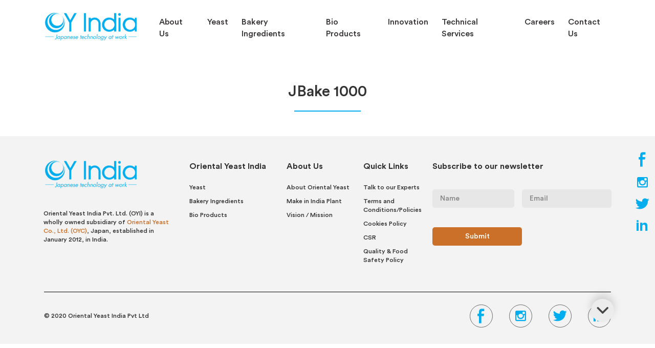

--- FILE ---
content_type: text/css; charset=utf-8
request_url: https://www.oycindia.com/wp-content/cache/min/1/wp-content/themes/oyIndia/assets/fonts/stylesheet.css?ver=1733223703
body_size: 294
content:
@font-face{font-display:swap;font-family:'Circular Std';src:url(../../../../../../../../themes/oyIndia/assets/fonts/CircularStd-MediumItalic.eot);src:local('Circular Std Medium Italic'),local('CircularStd-MediumItalic'),url('../../../../../../../../themes/oyIndia/assets/fonts/CircularStd-MediumItalic.eot?#iefix') format('embedded-opentype'),url(../../../../../../../../themes/oyIndia/assets/fonts/CircularStd-MediumItalic.woff2) format('woff2'),url(../../../../../../../../themes/oyIndia/assets/fonts/CircularStd-MediumItalic.woff) format('woff'),url(../../../../../../../../themes/oyIndia/assets/fonts/CircularStd-MediumItalic.ttf) format('truetype');font-weight:500;font-style:italic}@font-face{font-display:swap;font-family:'Circular Std';src:url(../../../../../../../../themes/oyIndia/assets/fonts/CircularStd-Black.eot);src:local('Circular Std Black'),local('CircularStd-Black'),url('../../../../../../../../themes/oyIndia/assets/fonts/CircularStd-Black.eot?#iefix') format('embedded-opentype'),url(../../../../../../../../themes/oyIndia/assets/fonts/CircularStd-Black.woff2) format('woff2'),url(../../../../../../../../themes/oyIndia/assets/fonts/CircularStd-Black.woff) format('woff'),url(../../../../../../../../themes/oyIndia/assets/fonts/CircularStd-Black.ttf) format('truetype');font-weight:900;font-style:normal}@font-face{font-display:swap;font-family:'Circular Std';src:url(../../../../../../../../themes/oyIndia/assets/fonts/CircularStd-Medium.eot);src:local('Circular Std Medium'),local('CircularStd-Medium'),url('../../../../../../../../themes/oyIndia/assets/fonts/CircularStd-Medium.eot?#iefix') format('embedded-opentype'),url(../../../../../../../../themes/oyIndia/assets/fonts/CircularStd-Medium.woff2) format('woff2'),url(../../../../../../../../themes/oyIndia/assets/fonts/CircularStd-Medium.woff) format('woff'),url(../../../../../../../../themes/oyIndia/assets/fonts/CircularStd-Medium.ttf) format('truetype');font-weight:500;font-style:normal}@font-face{font-display:swap;font-family:'Circular Std';src:url(../../../../../../../../themes/oyIndia/assets/fonts/CircularStd-Bold.eot);src:local('Circular Std Bold'),local('CircularStd-Bold'),url('../../../../../../../../themes/oyIndia/assets/fonts/CircularStd-Bold.eot?#iefix') format('embedded-opentype'),url(../../../../../../../../themes/oyIndia/assets/fonts/CircularStd-Bold.woff2) format('woff2'),url(../../../../../../../../themes/oyIndia/assets/fonts/CircularStd-Bold.woff) format('woff'),url(../../../../../../../../themes/oyIndia/assets/fonts/CircularStd-Bold.ttf) format('truetype');font-weight:700;font-style:normal}@font-face{font-display:swap;font-family:'Circular Std';src:url(../../../../../../../../themes/oyIndia/assets/fonts/CircularStd-BlackItalic.eot);src:local('Circular Std Black Italic'),local('CircularStd-BlackItalic'),url('../../../../../../../../themes/oyIndia/assets/fonts/CircularStd-BlackItalic.eot?#iefix') format('embedded-opentype'),url(../../../../../../../../themes/oyIndia/assets/fonts/CircularStd-BlackItalic.woff2) format('woff2'),url(../../../../../../../../themes/oyIndia/assets/fonts/CircularStd-BlackItalic.woff) format('woff'),url(../../../../../../../../themes/oyIndia/assets/fonts/CircularStd-BlackItalic.ttf) format('truetype');font-weight:900;font-style:italic}@font-face{font-display:swap;font-family:'Circular Std Book';src:url(../../../../../../../../themes/oyIndia/assets/fonts/CircularStd-BookItalic.eot);src:local('Circular Std Book Italic'),local('CircularStd-BookItalic'),url('../../../../../../../../themes/oyIndia/assets/fonts/CircularStd-BookItalic.eot?#iefix') format('embedded-opentype'),url(../../../../../../../../themes/oyIndia/assets/fonts/CircularStd-BookItalic.woff2) format('woff2'),url(../../../../../../../../themes/oyIndia/assets/fonts/CircularStd-BookItalic.woff) format('woff'),url(../../../../../../../../themes/oyIndia/assets/fonts/CircularStd-BookItalic.ttf) format('truetype');font-weight:400;font-style:italic}@font-face{font-display:swap;font-family:'Circular Std';src:url(../../../../../../../../themes/oyIndia/assets/fonts/CircularStd-BoldItalic.eot);src:local('Circular Std Bold Italic'),local('CircularStd-BoldItalic'),url('../../../../../../../../themes/oyIndia/assets/fonts/CircularStd-BoldItalic.eot?#iefix') format('embedded-opentype'),url(../../../../../../../../themes/oyIndia/assets/fonts/CircularStd-BoldItalic.woff2) format('woff2'),url(../../../../../../../../themes/oyIndia/assets/fonts/CircularStd-BoldItalic.woff) format('woff'),url(../../../../../../../../themes/oyIndia/assets/fonts/CircularStd-BoldItalic.ttf) format('truetype');font-weight:700;font-style:italic}@font-face{font-display:swap;font-family:'Circular Std Book';src:url(../../../../../../../../themes/oyIndia/assets/fonts/CircularStd-Book.eot);src:local('Circular Std Book'),local('CircularStd-Book'),url('../../../../../../../../themes/oyIndia/assets/fonts/CircularStd-Book.eot?#iefix') format('embedded-opentype'),url(../../../../../../../../themes/oyIndia/assets/fonts/CircularStd-Book.woff2) format('woff2'),url(../../../../../../../../themes/oyIndia/assets/fonts/CircularStd-Book.woff) format('woff'),url(../../../../../../../../themes/oyIndia/assets/fonts/CircularStd-Book.ttf) format('truetype');font-weight:400;font-style:normal}@font-face{font-display:swap;font-family:'Montserrat Regular';src:local('Montserrat Regular'),local('Montserrat-Regular'),url(../../../../../../../../themes/oyIndia/assets/fonts/Montserrat-Regular.otf) format('truetype')}

--- FILE ---
content_type: text/css; charset=utf-8
request_url: https://www.oycindia.com/wp-content/cache/min/1/wp-content/themes/oyIndia/assets/style.css?ver=1733223703
body_size: 195
content:
@font-face{font-family:'icomoon';src:url(../../../../../../../themes/oyIndia/assets/fonts/icomoon.eot?ukl6ut);src:url('../../../../../../../themes/oyIndia/assets/fonts/icomoon.eot?ukl6ut#iefix') format('embedded-opentype'),url(../../../../../../../themes/oyIndia/assets/fonts/icomoon.ttf?ukl6ut) format('truetype'),url(../../../../../../../themes/oyIndia/assets/fonts/icomoon.woff?ukl6ut) format('woff'),url('../../../../../../../themes/oyIndia/assets/fonts/icomoon.svg?ukl6ut#icomoon') format('svg');font-weight:400;font-style:normal;font-display:swap}[class^="icon-"],[class*=" icon-"]{font-family:'icomoon'!important;speak:never;font-style:normal;font-weight:400;font-variant:normal;text-transform:none;line-height:1;-webkit-font-smoothing:antialiased;-moz-osx-font-smoothing:grayscale}.icon-bars:before{content:"\e910"}.icon-location-dark:before{content:"\e90f"}.icon-email-icon:before{content:"\e90d"}.icon-phone-icon:before{content:"\e90e"}.icon-location:before{content:"\e900"}.icon-right-arrow-long:before{content:"\e901"}.icon-play-button:before{content:"\e902"}.icon-email:before{content:"\e903"}.icon-phone:before{content:"\e904"}.icon-down-arrow:before{content:"\e906"}.page-down .icon-down-arrow{transform:rotate(180deg)}.icon-up-arrow:before{content:"\e906"}.icon-instagram:before{content:"\e907"}.icon-twitter:before{content:"\e908"}.icon-linkedin:before{content:"\e909"}.icon-left-arrow:before{content:"\e90a"}.icon-right-arrow:before{content:"\e90b"}.icon-facebook:before{content:"\e90c"}

--- FILE ---
content_type: text/css; charset=utf-8
request_url: https://www.oycindia.com/wp-content/cache/min/1/wp-content/themes/oyIndia/style.css?ver=1733223703
body_size: 958
content:
html,body,div,span,applet,object,iframe,h1,h2,h3,h4,h5,h6,p,blockquote,pre,a,abbr,acronym,address,big,cite,code,del,dfn,img,ins,kbd,q,s,samp,small,strike,strong,sub,sup,tt,var,u,i,center,dl,dt,dd,ol,ul,li,fieldset,form,label,legend,table,caption,tbody,tfoot,thead,tr,th,td,article,aside,canvas,details,embed,figure,figcaption,footer,header,hgroup,menu,nav,output,ruby,section,summary,time,mark,audio,video{margin:0;padding:0;border:0;font-family:Circular Std!important;font-size:100%;font:inherit;vertical-align:baseline;outline:0}.font-family-montserrat span{font-family:'Montserrat Regular'!important}article,aside,details,figcaption,figure,footer,header,hgroup,menu,nav,section{display:block}body{line-height:1}ol,ul{list-style:none}blockquote,q{quotes:none}blockquote:before,blockquote:after,q:before,q:after{content:'';content:none}table{border-collapse:collapse;border-spacing:0}html,body{display:block;width:100%;height:100%}.alignleft{display:inline;float:left;margin-right:1.5em}.alignright{display:inline;float:right;margin-left:1.5em}.aligncenter{clear:both;display:block;margin-left:auto;margin-right:auto}button:focus{outline-color:none!important;outline:0 none!important}body,button,input,select,textarea{color:#333;font-family:Circular Std!important;font-size:14px;font-weight:400;line-height:1.45}h1,.title-h1{font-size:36px}h2,.title-h2{font-size:34px}h3,.title-h3{font-size:26px}h4,.title-h4{font-size:24px}h5,.title-h5{font-size:22px}h6,.title-h6{font-size:18px}.f-large{font-size:20px}.f-medium{font-size:16px}.fs-14{font-size:14px}.f-small{font-size:12px}p{margin:0 0 1.5em;padding:0}label{display:block;font-weight:800;margin-bottom:.5em}fieldset{margin-bottom:1em}::-webkit-input-placeholder{color:#333}:-moz-placeholder{color:#333}::-moz-placeholder{color:#333;opacity:1}:-ms-input-placeholder{color:#333}hr{background-color:#bbb;border:0;height:1px;margin:1em 0}table{border-collapse:collapse;margin:0 0 1.5em;width:100%}thead th{border-bottom:2px solid #bbb;padding-bottom:.5em}th{padding:.4em;text-align:left}tr{border-bottom:1px solid #eee}td{padding:.4em}a{color:inherit;text-decoration:none;cursor:pointer}a:focus{outline:0}a:hover,a:active{outline:0;text-decoration:none;color:inherit}img{width:100%;max-width:100%}.entry-content img{max-height:350px;object-fit:contain}.archieves-table-scroll img{max-height:250px;object-fit:contain}::-webkit-input-placeholder{color:#595959ab!important;opacity:1}:-moz-placeholder{color:#595959ab!important;opacity:1}::-moz-placeholder{color:#595959ab!important;opacity:1}:-ms-input-placeholder{color:#595959ab!important;opacity:1}.contact-us-form-section select{border:1px solid #A6A6A6;padding:12px 15px;outline:none;background-color:#F6F2E9!important}@media (max-width:767px){.ajax-datas-cake-improvers .h-250px{height:140px}.ajax-datas-cake-improvers .font-18,.font-16{font-size:14px}}@media (max-width:667px){#cboxWrapper{width:100%!important;height:100%!important}#cboxMiddleLeft{display:none!important}#cboxContent{width:100%!important;height:100%!important}#colorbox{width:100%!important;height:480px!important;left:0!important}#cboxLoadedContent{margin:0 auto;width:100%!important}.cboxPhoto{margin-top:50px!important;cursor:pointer;width:200px!important;float:none!important;height:auto!important}}

--- FILE ---
content_type: text/css; charset=utf-8
request_url: https://www.oycindia.com/wp-content/cache/min/1/wp-content/themes/oyIndia/assets/css/layout.css?ver=1733223703
body_size: 5028
content:
body{overflow-x:hidden}.product-categories,.blogs-loadmore,.kobo-crumbled-yeast-section,.category-description{display:none}.ul-lists ul li{list-style-type:disc;margin-left:22px;padding-bottom:15px}#category-description-1{display:flex}.category-names.active{font-size:28px}.color-444040{color:#444040}.ingredients-section{margin-left:-50px;margin-right:50px}.ml-15px{margin-left:15px}.category-names.active:after{content:"";position:absolute;bottom:-15px;left:0;width:100%;border-bottom:3px solid #00AEEF}.tab-section-container .swiper-slide{width:auto;padding-left:0!important;padding-right:0!important}#locations-top .current-menu-item a{color:#00AEEF}.w-600px{width:600px}.color-CB7028{color:#CB7028}.border-right-1{border-right:1px solid #aaa}.color-383636{color:#383636}.color-070707{color:#070707}.color-625B5B{color:#625B5B}.bg-EEEBE2{background-color:#EEEBE2}.color-595454{color:#595454}.color-68696A{color:#68696A}.color-454444{color:#454444}.bg-EBEBEB{background-color:#EBEBEB}.min-height-250px{min-height:250px}.yeast-kobo-section .min-height-250px{min-height:295px}.pt-250px{padding-top:250px}.background-size-500px{background-size:500px}.max-height-450{max-height:450px}.font-75{font-size:75px}.font-8{font-size:8px}.font-10{font-size:.625rem}.font-12{font-size:.75rem}.font-14{font-size:.875rem}.font-15{font-size:.9375rem}.font-16{font-size:1rem}.font-17{font-size:1.0625rem}.font-18{font-size:1.25rem}.font-19{font-size:19px}.font-20{font-size:1.35rem}.font-22{font-size:1.425rem}.font-25{font-size:1.7625rem}.content-legacy.font-25{font-size:1.5rem}.font-26{font-size:1.635rem}.font-30,.font-30px{font-size:1.885rem}.font-50{font-size:3.10rem}.font-weight-500{font-weight:500}.bg-F6F2E9{background-color:#F6F2E9}.before-after-line-blue::before{content:'';width:200px;height:4px;border-bottom:3px solid #00AEEF;position:absolute;left:19%;top:14px}.before-after-line-blue::after{content:'';width:200px;height:4px;border-bottom:3px solid #00AEEF;position:absolute;right:19%;top:14px}.color-00AEEF{color:#00AEEF}.bg-65d5ff{background-color:#65d5ff}.box-shadow-1-10{box-shadow:0 1px 10px #aaa}.listing-page-awsm_job_openings .w-25px{width:25px}.listing-page-awsm_job_openings .h-25px{height:25px}.listing-page-awsm_job_openings .border-1-AF9B9B{border:1px solid #AF9B9B}.listing-page-awsm_job_openings .line-height-15px{line-height:15px}.position-expand-close{display:none}.listing-page-awsm_job_openings .position-expand-close{display:-ms-flexbox!important;display:flex!important}.elp_form{padding-bottom:15px}.awsm-job-more{padding:8px 12px;background-color:#00AEEF;color:#fff;font-size:12px}.position-expand-close:before{content:'+';font-size:22px;position:absolute;top:1px;left:0;right:0;margin:0 auto;text-align:center;font-weight:700}.position-expand-close.minus:before{content:'-';font-size:30px;position:absolute;top:-2px;left:0;right:0;margin:0 auto;text-align:center}.awsm-lists{-webkit-box-shadow:unset!important;box-shadow:unset!important;border:1px solid rgba(0,0,0,.13)}.awsm-job-specification-term::after{content:" "!important}.mt-minus-50px{margin-top:-50px}.bg-F3F3F3{background-color:#F3F3F3}.contact-us-form-section input,.contact-us-form-section textarea{border:1px solid #A6A6A6;padding:12px 15px;outline:none;background-color:#F6F2E9!important}.contact-us-form-section input[type=submit]{background-color:#00AEEF!important;width:100%;padding:12px 15px!important;font-size:16px}.contact-us-form-section textarea{height:125px}.vh-100{height:100vh}.vh-100-85{height:calc(100% - 85px)}.max-height-350{max-height:450px;object-fit:cover}.max-height-830{max-height:830px}.background-size-300px{background-size:300px}.background-size-225{background-size:225px}.background-size-200{background-size:200px}.max-height-400{max-height:400px}.about-us-section ul li{list-style-type:disc}.about-us-section ul{padding:20px 0 20px 25px}.pr-10-percentage{padding-right:10%}.pt-15-percentage{padding-top:15%}.home-swiper-pagination .swiper-pagination-bullet{background:transparent;display:none;opacity:1}.home-swiper-pagination .swiper-pagination-bullet:first-child,.home-swiper-pagination .swiper-pagination-bullet:last-child{display:inline-block}.home-swiper-pagination .swiper-pagination-bullet:first-child{padding-right:150px}.background-position-center-50px{background-position:center 50px}.background-position-center-110px{background-position:center 110px}.home-swiper-pagination .swiper-pagination-bullet:last-child::before{content:'';width:100px;height:3px;border-top:2px solid #fff;position:absolute;left:44px;top:17px}.background-no-repeat{background-repeat:no-repeat}.background-position-center{background-position:center}.background-size-cover{background-size:cover}.background-position-top-left{background-position:top left}.background-position-top-right{background-position:top right}.background-position-top-center{background-position:top center}.background-position-bottom-left{background-position:bottom left}.background-position-bottom-right{background-position:bottom right}.background-size-150px{background-size:150px}.background-position-95-100{background-position:95% 100%}.hover-content{opacity:0;height:0;cursor:pointer}.core-values-box>div,.bakery-ingredients-section .border-3px-D6CBCB,.product-lists-section>div{transform:scale(1);transition:all 0.5s ease-in-out}.left-0{left:0}.core-values-box:hover>div{opacity:1;height:auto;transform:scale(1,1);transition:all 0.5s ease-in-out;border:2px solid #fff;width:100%!important;margin:0 auto}.awsm-job-form-inner{background:transparent;-webkit-box-shadow:unset;box-shadow:unset;padding:25px}#awsm-application-submit-btn{background-color:#CB7028;background-color:#CB7028;color:#fff;padding:10px 25px;border:0;border-radius:5px;cursor:pointer;outline:0}.awsm-job-form-control{display:block;width:100%;padding:15px 12px;border:0;background-color:#ddd}.bakery-ingredients-section .border-3px-D6CBCB:hover .hover-content{opacity:1;height:auto;transform:scale(1)}.yeast-kobo-section .border-3px-D6CBCB:hover .hover-content{opacity:1;height:150px;transform:scale(1)}.product-lists-section:hover .hover-content{opacity:1;height:auto;background-color:rgba(235,235,235,1)}.experts-swiper-container .swiper-slide.swiper-slide-active{z-index:999;position:relative;transform:scale(1.3,1.2)}.experts-swiper-container .swiper-slide.swiper-slide-next{z-index:-1}.core-values-box:hover .hover-content,.bakery-ingredients-section .border-3px-D6CBCB:hover .font-18{opacity:1;height:auto;font-size:19px}.page-id-13 .core-values-box:hover .hover-content,.page-id-13 .bakery-ingredients-section .border-3px-D6CBCB:hover .font-18{font-size:16px}.page-id-13 .min-height-250px{min-height:275px}.core-values-box:hover .h-75px{height:50px;transition:all 0.5s ease-in-out}.core-values-box:hover .font-30,.bakery-ingredients-section .border-3px-D6CBCB:hover .font-30{font-size:26px}.page-id-13 .core-values-box:hover .font-30,.page-id-13 .bakery-ingredients-section .border-3px-D6CBCB:hover .font-30{font-size:22px}.right-0{right:0}.z-index-999{z-index:999}.z-index-9{z-index:9}.overflow-hidden{overflow:hidden}.background-CB7028{background-color:#CB7028}.cursor-pointer{cursor:pointer}.oy-knowledge-swiper-container.swiper-container{width:100%;padding-top:50px;padding-bottom:50px}.oy-knowledge-swiper-container .swiper-slide{width:300px;height:500px;padding:20px}.oy-knowledge-swiper-container .swiper-slide-active{padding:0;margin-left:-20px}.oy-knowledge-swiper-container .swiper-slide::not(.swiper-slide-prev,.swiper-slide-active,.swiper-slide-next){margin-left:10px;margin-right:10px}.box-shadow-img{-moz-box-shadow:0 0 15px rgba(49,49,49,.27);-webkit-box-shadow:0 0 15px rgba(49,49,49,.27);-o-box-shadow:0 0 15px rgba(49,49,49,.27);box-shadow:0 0 15px rgba(49,49,49,.27)}.top-40-percentage{top:38%}.font-weight-900{font-weight:900!important}.border-radius-50{border-radius:50%}.w-45{width:45px}.h-45{height:45px}.h-100px{height:100px}.h-120px{min-height:120px}.w-235px{width:235px}.min-height-275px{min-height:275px}.border-1px{border:1px solid #68696A}.border-top-1px{border-top:1px solid #040404}.email_posts_subscribers span.name,.email_posts_subscribers span.email,.ingredients-section{display:none}form.elp_form>p{width:50%;float:left}form.elp_form>p:first-child{padding-right:15px}form.elp_form>p input{width:100%;background-color:rgba(196,196,196,.25);border-radius:5px;border:0;padding:8px 15px}.bg-1E1E1E{background-color:rgba(196,196,196,.2)}form.elp_form input[type="submit"]{background:#CB7028;color:#fff;border:0;padding:8px 35px;border-radius:5px;outline:none}.border-radius-5px{border-radius:5px}.max-width-200px{max-width:200px}.bottom-minus-100px{bottom:-100px}.border-left-right-544F4F{border-left:1px solid #544F4F;border-right:1px solid #544F4F;}.w-215px{width:215px}.w-150px{width:150px}.w-100px{width:100px}.w-300px{width:300px}.left-after-line-full::after{content:'';position:absolute;width:260px;height:3px;border-top:2px solid #C4C4C4;left:-175px;top:-19px;z-index:1}.mr-150px{margin-right:150px}.rounded-before::before{content:'';position:absolute;width:15px;height:15px;border:1px solid #C4C4C4;background-color:#C4C4C4;border-radius:50%;top:-25px;left:0;right:0;margin:0 auto;z-index:9}footer.site-footer li a{padding:5px 0;display:inline-block}.dot-active.rounded-before::before{border:1px solid #00AEEF;background-color:#00AEEF}.max-width-225px{max-width:225px}.top-minus-150{top:-150px}#wpcf7-f126-o1 input[type=text],#wpcf7-f126-o1 input[type=email],#wpcf7-f126-o1 select,#wpcf7-f126-o1 textarea{padding:10px 15px;border:1px solid #676262;font-size:1.25rem}#wpcf7-f126-o1 input::placeholder,#wpcf7-f126-o1 textarea::placeholder,#wpcf7-f126-o1 select option:first-child{color:#676262!important;opacity:1}#wpcf7-f126-o1 input:-ms-input-placeholder,#wpcf7-f126-o1 textarea:-ms-input-placeholder{color:#676262!important}#wpcf7-f126-o1 input::-ms-input-placeholder,#wpcf7-f126-o1 textarea::-ms-input-placeholder{color:#676262!important}#wpcf7-f126-o1 select option{background-color:transparent}#wpcf7-f126-o1 textarea{height:100px}.oyswiper-container #dragabble-1{float:left}.oyswiper-container #dragabble-1 img{height:632px;padding-top:150px}.oyswiper-container #dragabble-2{float:right;margin-right:-632px;left:-320px}.bg-ececec{background-color:#ececec}.bottom-50px{bottom:50px}.bottom-75px{bottom:75px}.bottom-50px{bottom:50px}.right-5-percentage{right:5%}.site-footer li a:hover,#locations-top li a:hover{color:#00adee}.elp_form_spinner>img{max-width:15px}.oyswiper-container #dragabble-2 .before-lines-horizontal::before{content:'';width:2px;height:525px;position:relative;left:0;top:0;border-left:3px solid #000;z-index:9;cursor:e-resize}.oyswiper-container #dragabble-2 .before-lines-horizontal{cursor:e-resize}.oyswiper-container #dragabble-1 .before-lines-horizontal{background-color:#1E1F23}.top-minus-25{top:-25px}.max-height-300{max-height:300px}.border-bg-absolute:before{content:'';width:400px;height:600px;border:2px solid #000;position:absolute;left:-15px;top:-25px;z-index:-1}.w-815px{width:815px}.w-915px{width:915px}.our-legacy-row{background-position:0 -55px;background-size:200px}.top-0{top:0}.box-shadow-point-16{-webkit-box-shadow:0 0 12px rgba(0,0,0,.16);-moz-box-shadow:0 0 12px rgba(0,0,0,.16);-o-box-shadow:0 0 12px rgba(0,0,0,.16);box-shadow:0 0 12px rgba(0,0,0,.16)}.border-radius-10{border-radius:10px}.w-875px{width:875px}.w-975px{width:975px}.w-1025px{width:1025px}.h-125px{height:125px}.h-300px{height:300px}.h-75px{height:75px}.w-75px{width:75px}.w-85px{width:85px}.h-85px{height:85px}.w-415px{width:415px}.color-106297{color:#106297}.border-left-before::before{content:'';border-left:1px solid;width:2px;height:200px;position:absolute;left:0;top:50px}.core-values-1 .core-values-box{background-color:FEC93A}.core-values-2 .core-values-box{background-color:rgba(203,112,40,.59)}.core-values-3 .core-values-box{background-color:#BF8891}.core-values-4 .core-values-box{background-color:#979494}.border-1-white{border:2px solid #fff}.background-size-200px{background-size:200px}.navbar-expand-lg .navbar-nav .nav-link{padding-left:1rem;padding-right:1rem}.bottom-minus-175px{bottom:-175px}.w-200px{width:200px}.title-border-center::after{content:'';background-color:#00AEEF;width:85%;;height:2px;display:block;margin:15px auto 0 auto}.page-up{display:none}.title-border-left::after{content:'';background-color:#00AEEF;width:85%;;height:2px;display:block;margin:15px auto 0 auto}.title-border-left-75-percentage::after{content:'';background-color:#00AEEF;width:60%;;height:2px;display:block;margin:15px auto 0 auto}.title-border-left-2line::after{content:'';background-color:#00AEEF;width:50px;height:2px;display:block;margin:15px auto 0 auto}.vertical-text{top:0;right:-100px;transform:rotate(90deg) translate(110%,0);font-weight:800;font-size:75px;line-height:100px;transform-origin:100% 0}.vertical-text>h2{color:#605E5E;opacity:.05;font-weight:800;font-size:75px;line-height:122px}.top-minus-100px{top:-100px}#locations-top .menu-item:last-child a{padding-right:0}.site-header{position:sticky;top:0;z-index:1071;z-index:9999999999!important;background-color:#fff}.video-play-button:before{content:"";position:absolute;z-index:-1;left:50%;top:48%;-webkit-transform:translateX(-50%) translateY(-50%);transform:translateX(-50%) translateY(-50%);display:block;width:80px;height:80px;background:#ccc;border-radius:50%;-webkit-animation:pulse-border 1500ms ease-out infinite;animation:pulse-border 1500ms ease-out infinite}@-webkit-keyframes pulse-border{0%{-webkit-transform:translateX(-50%) translateY(-50%) translateZ(0) scale(1);transform:translateX(-50%) translateY(-50%) translateZ(0) scale(1);opacity:1}100%{-webkit-transform:translateX(-50%) translateY(-50%) translateZ(0) scale(1.5);transform:translateX(-50%) translateY(-50%) translateZ(0) scale(1.5);opacity:0}}@keyframes pulse-border{0%{-webkit-transform:translateX(-50%) translateY(-50%) translateZ(0) scale(1);transform:translateX(-50%) translateY(-50%) translateZ(0) scale(1);opacity:1}100%{-webkit-transform:translateX(-50%) translateY(-50%) translateZ(0) scale(1.5);transform:translateX(-50%) translateY(-50%) translateZ(0) scale(1.5);opacity:0}}.our-legacy-container .our-legacy-sections,.min-height-500px{min-height:500px}.vh-75{min-height:75vh;height:75vh}.content-legacy{opacity:0;-webkit-transition:all 0.8s ease-in-out;-moz-transition:all 0.8s ease-in-out;-o-transition:all 0.8s ease-in-out;transition:all 0.8s ease-in-out}.our-legacy-sections:hover .content-legacy{opacity:1;-webkit-transition:all 0.8s ease-in-out;-moz-transition:all 0.8s ease-in-out;-o-transition:all 0.8s ease-in-out;transition:all 0.8s ease-in-out}.our-legacy-container #our-legacy-1 .content-legacy,.our-legacy-container #our-legacy-3 .content-legacy,.our-legacy-container #our-legacy-5 .content-legacy,.our-legacy-container #our-legacy-7 .content-legacy{top:0;left:115px;width:325px;height:175px;border-radius:10px;-webkit-transition:all 0.8s ease-in-out;-moz-transition:all 0.8s ease-in-out;-o-transition:all 0.8s ease-in-out;transition:all 0.8s ease-in-out}.our-legacy-container #our-legacy-2 .content-legacy,.our-legacy-container #our-legacy-4 .content-legacy,.our-legacy-container #our-legacy-6 .content-legacy,.our-legacy-container #our-legacy-8 .content-legacy{bottom:0;left:115px;width:325px;height:175px;border-radius:10px;-webkit-transition:all 0.8s ease-in-out;-moz-transition:all 0.8s ease-in-out;-o-transition:all 0.8s ease-in-out;transition:all 0.8s ease-in-out}.our-legacy-container .swiper-slide.our-legacy-sections.swiper-slide-next+div+div+div .content-legacy,.our-legacy-container .swiper-slide.our-legacy-sections.swiper-slide-next+div+div+div+div .content-legacy{right:115px!important;left:unset!important}.year-title{border:1px solid;-webkit-transition:all 0.8s ease-in-out;-moz-transition:all 0.8s ease-in-out;-o-transition:all 0.8s ease-in-out;transition:all 0.8s ease-in-out}.year-title::after{-webkit-transition:all 0.8s ease-in-out;-moz-transition:all 0.8s ease-in-out;-o-transition:all 0.8s ease-in-out;transition:all 0.8s ease-in-out}#our-legacy-1 .year-title{border-color:#CCD5DA}#our-legacy-1 .year-title::before{content:'';width:2px;height:200px;border-left:1px solid #CCD5DA;position:absolute;top:0;z-index:9}#our-legacy-1 .year-title::after{content:'';width:30px;height:30px;position:absolute;top:-5px;background-color:#F6F2E9;z-index:9;border-radius:50px}#our-legacy-1:hover .content-legacy,#our-legacy-1:hover .year-title,#our-legacy-1:hover .year-title::after{background-color:#90ee90}#our-legacy-2 .year-title,#our-legacy-8 .year-title{border-color:#fff}#our-legacy-2 .year-title::before,#our-legacy-8 .year-title::before{content:'';width:2px;height:200px;border-left:1px solid #fff;position:absolute;bottom:0;z-index:9}#our-legacy-2 .year-title::after,#our-legacy-8 .year-title::after{content:'';width:30px;height:30px;position:absolute;bottom:-5px;background-color:#fff;z-index:9;border-radius:50px}#our-legacy-2:hover .content-legacy,#our-legacy-2:hover .year-title,#our-legacy-2:hover .year-title::after,#our-legacy-8:hover .content-legacy,#our-legacy-8:hover .year-title,#our-legacy-8:hover .year-title::after{background-color:#4B4646;color:#fff}#our-legacy-3 .year-title{border-color:#fff}#our-legacy-3 .year-title::before{content:'';width:2px;height:200px;border-left:1px solid #fff;position:absolute;top:0;z-index:9}#our-legacy-3 .year-title::after{content:'';width:30px;height:30px;position:absolute;top:-5px;background-color:#fff;z-index:9;border-radius:50px}#our-legacy-3:hover .content-legacy,#our-legacy-3:hover .year-title,#our-legacy-3:hover .year-title::after{background-color:#CB7028}#our-legacy-4 .year-title{border-color:#fff}#our-legacy-4 .year-title::before{content:'';width:2px;height:200px;border-left:1px solid #fff;position:absolute;bottom:0;z-index:9}#our-legacy-4 .year-title::after{content:'';width:30px;height:30px;position:absolute;bottom:-30px;background-color:#fff;z-index:9;border-radius:50px}#our-legacy-4:hover .content-legacy,#our-legacy-4:hover .year-title,#our-legacy-4:hover .year-title::after{background-color:#9F4D5B;color:#fff}#our-legacy-5 .year-title{border-color:#fff}#our-legacy-5 .year-title::before{content:'';width:2px;height:200px;border-left:1px solid #fff;position:absolute;top:0;z-index:9}#our-legacy-5 .year-title::after{content:'';width:30px;height:30px;position:absolute;top:-5px;background-color:#fff;z-index:9;border-radius:50px}#our-legacy-5:hover .content-legacy,#our-legacy-5:hover .year-title,#our-legacy-5:hover .year-title::after{background-color:#00AEEF}.our-legacy-sections:hover .year-title::after{border:1px solid #fff}#our-legacy-6 .year-title{border-color:#fff}#our-legacy-6 .year-title::before{content:'';width:2px;height:200px;border-left:1px solid #fff;position:absolute;bottom:0;z-index:9}#our-legacy-6 .year-title::after{content:'';width:30px;height:30px;position:absolute;bottom:-5px;background-color:#fff;z-index:9;border-radius:50px}#our-legacy-6:hover .content-legacy,#our-legacy-6:hover .year-title,#our-legacy-6:hover .year-title::after{background-color:#FEC93A}#our-legacy-7 .year-title{border-color:#00AEEF}#our-legacy-7 .year-title::before{content:'';width:2px;height:200px;border-left:1px solid #00AEEF;position:absolute;top:0;z-index:9}#our-legacy-7 .year-title::after{content:'';width:30px;height:30px;position:absolute;top:-5px;background-color:#00AEEF;z-index:9;border-radius:50px}#our-legacy-7:hover .content-legacy,#our-legacy-7:hover .year-title,#our-legacy-7:hover .year-title::after{background-color:#00AEEF}.background-position-0-10{background-position:0 10px}.bg-rgba-0-5{background-color:rgba(236,232,223,.5)}.top-minus-100px{top:-100px}.h-350px{height:350px}.line-height-35px{line-height:35px}.h-400px{height:415px}.background-size-250px{background-size:250px}.h-250px{height:250px}.transition-3s-ease-in-out{-webkit-transition:all 0.3s ease-in-out;-moz-transition:all 0.3s ease-in-out;-o-transition:all 0.3s ease-in-out;-ms-transition:all 0.3s ease-in-out;transition:all 0.3s ease-in-out}.product-categories:hover .box-shadow-point-16,.left-right-before-lines:hover .box-shadow-point-16{-webkit-box-shadow:0 0 36px rgba(0,0,0,.26);-moz-box-shadow:0 0 36px rgba(0,0,0,.26);-o-box-shadow:0 0 36px rgba(0,0,0,.26);box-shadow:0 0 36px rgba(0,0,0,.26);-webkit-transition:all 0.3s ease-in-out;-moz-transition:all 0.3s ease-in-out;-o-transition:all 0.3s ease-in-out;-ms-transition:all 0.3s ease-in-out;transition:all 0.3s ease-in-out}.product-categories::before{content:'';width:2px;height:75px;position:absolute;left:18px;bottom:47px;border-left:3px solid #0071BB;-webkit-transition:all 0.3s ease-in-out;-moz-transition:all 0.3s ease-in-out;-o-transition:all 0.3s ease-in-out;-ms-transition:all 0.3s ease-in-out;transition:all 0.3s ease-in-out}.product-categories::after{content:'';width:75px;height:2px;position:absolute;left:18px;bottom:45px;border-bottom:3px solid #0071BB;-webkit-transition:all 0.3s ease-in-out;-moz-transition:all 0.3s ease-in-out;-o-transition:all 0.3s ease-in-out;-ms-transition:all 0.3s ease-in-out;transition:all 0.3s ease-in-out}.product-categories:hover::before{left:10px;bottom:39px;-webkit-transition:all 0.3s ease-in-out;-moz-transition:all 0.3s ease-in-out;-o-transition:all 0.3s ease-in-out;-ms-transition:all 0.3s ease-in-out;transition:all 0.3s ease-in-out}.product-categories:hover::after{left:10px;bottom:39px;-webkit-transition:all 0.3s ease-in-out;-moz-transition:all 0.3s ease-in-out;-o-transition:all 0.3s ease-in-out;-ms-transition:all 0.3s ease-in-out;transition:all 0.3s ease-in-out}.left-right-before-lines::before{content:'';width:2px;height:75px;position:absolute;left:-1px;bottom:50px;border-left:3px solid #0071BB;-webkit-transition:all 0.3s ease-in-out;-moz-transition:all 0.3s ease-in-out;-o-transition:all 0.3s ease-in-out;-ms-transition:all 0.3s ease-in-out;transition:all 0.3s ease-in-out}.left-right-before-lines::after{content:'';width:75px;height:2px;position:absolute;left:-1px;bottom:48px;border-bottom:3px solid #0071BB;-webkit-transition:all 0.3s ease-in-out;-moz-transition:all 0.3s ease-in-out;-o-transition:all 0.3s ease-in-out;-ms-transition:all 0.3s ease-in-out;transition:all 0.3s ease-in-out}.left-right-before-lines:hover::before{left:-10px;bottom:35px;-webkit-transition:all 0.3s ease-in-out;-moz-transition:all 0.3s ease-in-out;-o-transition:all 0.3s ease-in-out;-ms-transition:all 0.3s ease-in-out;transition:all 0.3s ease-in-out}.left-right-before-lines:hover::after{left:-10px;bottom:35px;-webkit-transition:all 0.3s ease-in-out;-moz-transition:all 0.3s ease-in-out;-o-transition:all 0.3s ease-in-out;-ms-transition:all 0.3s ease-in-out;transition:all 0.3s ease-in-out}.border-left-823E06{border-left:5px solid #823E06}.bottom-minus-65px{bottom:-65px}.color-303030{color:#303030}.oy-knowledge-swiper-container .swiper-slide-prev>div{margin:0}.oy-knowledge-swiper-container .swiper-slide-next>div{margin-left:-29px}.bottom-minus-125px{bottom:-125px}.object-fit-cover{object-fit:cover}.bg-EBF8FF{background-color:#EBF8FF}.h-245px{height:245px}.top-10{top:10px}.color-3A3A3A{color:#3A3A3A}.w-900px{width:1000px}.border-left-5px-823E06{border-left:5px solid #823E06}.border-right-5px-823E06{border-right:5px solid #823E06}.bg-ECE9E0{background-color:#ECE9E0}.border-1px-0071BB{border:1px solid #0071BB}.border-radius-50px{border-radius:50px}.border-radius-13px{border-radius:13px}.color-0669B0{color:#0669B0}.h-125px{height:125px}.h-200px{height:200px}.left-10px{left:10px}.right-10px{right:10px}.top-50-percentage{top:50%}.z-index-minus-5{z-index:-5}.w-50px{width:50px}.h-50px{height:50px}.our-product-swiper-container .swiper-slide{text-align:center;display:-webkit-box;display:-ms-flexbox;display:-webkit-flex;display:flex;-webkit-box-pack:center;-ms-flex-pack:center;-webkit-justify-content:center;justify-content:center;-webkit-box-align:center;-ms-flex-align:center;-webkit-align-items:center;align-items:center}.our-product-swiper-container .swiper-slide img{object-fit:contain}.experts-swiper-container .swiper-slide>div{height:350px}.border-radius-15px{border-radius:15px}.right-40px{right:40px}.experts-swiper-container .swiper-slide-prev>div,.experts-swiper-container .swiper-slide-next>div,.boder-radius-top-left-right-10px{border-top-left-radius:15px;border-top-right-radius:15px}.box-shadow-point-26{box-shadow:0 0 15px rgba(0,0,0,.26)}.right-60px{right:60px}.left-40px{left:40px}.border-radius-10px{border-radius:10px}h2.font-30,h4.font-30,div.font-30{font-size:30px}.font-33{font-size:33px}.h-225px{height:250px}.ml-minus-50px{margin-left:-50px}.max-w-200-percentage{max-width:200%}.w-125-percentage{width:125%}h2.font-30>span,h4.font-30>span,div.font-30>span{font-size:35px}.border-bottom-center::before{position:absolute;content:'';width:225px;height:5px;display:inline-block;border-bottom:4px solid #00AEEF;;bottom:-25px;left:0;right:0;margin:0 auto;text-align:center}.border-bottom-center-250px::before{position:absolute;content:'';width:250px;height:5px;display:inline-block;border-bottom:4px solid #00AEEF;;bottom:25px;left:0;right:0;margin:0 auto;text-align:center}.border-bottom-center-150px::before{position:absolute;content:'';width:150px;height:5px;display:inline-block;border-bottom:4px solid #00AEEF;;bottom:0;left:0;right:0;margin:0 auto;text-align:center}.border-3px-D6CBCB{border:3px solid #D6CBCB}.color-68696A a:hover{color:#00adee;border:1px solid #00adee}.sticky-icon-color:hover{color:#00adee}.w-35percentage{width:35%;float:left}.w-25percentage{width:25%;float:left}.w-14percentage{width:14%;float:left}.w-13percentage{width:13%;float:left}#menu-item-624>a,#menu-item-629>a{font-size:11px}.h-50px{height:50px}.h-180px{height:150px}.opacity-0-5{opacity:.5}.bottom-m-150px{bottom:-150px}.w-60-percentage{width:60%}.w-75-percentage{width:75%}.object-fit-contain{object-fit:contain}.yeast-core-value-sec .core-values-box{background-color:#fefefe}.dropdown-toggle::after{vertical-align:0.1em!important}.dropdown-menu{right:0!important;left:unset!important}.dropdown-item.active,.dropdown-item:active{color:#fff!important;text-decoration:none;background-color:#00adee!important}.dropdown-item.active:hover,.dropdown-item:active:hover{color:#fefefe!important;text-decoration:none;background-color:#00adee!important}.min-height-360px{min-height:360px}.career-forms input,.career-forms select,.career-forms textarea{width:100%;padding:8px 12px;outline:none}.career-forms input[type=file]{padding:8px 0!important}.career-forms textarea{height:100px}.career-forms input[type=submit]{width:150px!important}.bg-before-F6F2E9::before{content:'';width:65%;height:100%;background-color:#F6F2E9;position:absolute;top:0;right:0;z-index:0}.text-wrap{top:50%;left:50%;transform:translate(-50%,-50%);margin:0}.banner-arrow{position:absolute;bottom:0;z-index:9999}.sticky-icon-color{color:#00AEEF}.overlay{background-color:rgba(0,0,0,.3)}.blockquotes-text{position:relative;top:8px}.swiper-block-product{max-width:610px;margin:0 auto}.tab-section-container .swiper-slide{width:37%;padding-left:0!important;padding-right:0!important}.tab-section-container .swiper-slide:nth-child(2){width:60%}

--- FILE ---
content_type: text/css; charset=utf-8
request_url: https://www.oycindia.com/wp-content/cache/min/1/wp-content/themes/oyIndia/assets/css/responsive.css?ver=1733223703
body_size: 2370
content:
@media (min-width:1200px) and (max-width:1400px){.line-height-35px{line-height:30px}}@media (min-width:1200px){.ml-minus-25px{margin-left:-25px}.mr-25px{margin-right:25px}}@media (max-width:1200px){.vertical-text{transform:rotate(90deg) translate(115%,0);font-size:65px;line-height:122px;transform-origin:100% 0}.our-legacy-container #our-legacy-1 .content-legacy,.our-legacy-container #our-legacy-3 .content-legacy,.our-legacy-container #our-legacy-5 .content-legacy,.our-legacy-container #our-legacy-7 .content-legacy,.our-legacy-container #our-legacy-2 .content-legacy,.our-legacy-container #our-legacy-4 .content-legacy,.our-legacy-container #our-legacy-6 .content-legacy,.our-legacy-container #our-legacy-8 .content-legacy{left:auto!important}}@media (min-width:1201px){.our-legacy-sections div{color:#fff}}@media (min-width:992px) and (max-width:1200px){.awsm-job-more{padding:8px 10px;font-size:9px}.before-after-line-blue::before{width:150px;height:5px;border-bottom:2px solid #00AEEF;left:23%;top:14px}.before-after-line-blue::after{width:150px;height:5px;border-bottom:2px solid #00AEEF;position:absolute;right:23%;top:14px}.content-legacy.font-25{font-size:1.2rem}.line-height-35px{line-height:30px}.font-19{font-size:16px}.title-border-left::after,.title-border-left-75-percentage::after{top:45px}.year-title.font-30{font-size:22px;height:60px!important}.contact-content-section+div .mt-minus-50px{margin-top:-15px}.experts-swiper-container .right-40px{right:0}.experts-swiper-container .left-40px{left:0}.max-height-350{max-height:250px}.h-400px{height:375px}.h-225px{height:175px}.h-350px{height:150px}.yeast-bakery-section .col-8>img{padding-right:15px}.yeast-bakery-section .col-10>img{padding-left:22px}.bakery-ingredients-section .hover-content{padding-left:0;padding-right:0}.bakery-ingredients-section .border-3px-D6CBCB:hover>.font-30{font-size:18px!important}.bakery-ingredients-section .border-3px-D6CBCB:hover>.font-18{font-size:12px!important}.min-height-150px-m{min-height:150px}.w-75px{width:55px}.h-75px{height:55px}.w-235px{width:auto;padding:0 15px}.w-815px,.w-875px,.w-415px,.w-900px,.w-915px,.w-975px,.w-1025px{width:100%!important}.our-legacy-container .swiper-slide{width:33.33%!important;padding:0 15px}.font-26{font-size:1.125rem}.hover-content{padding-left:30px;padding-right:30px}.h-120px{min-height:auto}.min-height-275px{min-height:200px}.our-legacy-container .our-legacy-sections,.min-height-500px{min-height:auto}.content-legacy{position:relative!important}.content-legacy{opacity:1}h2.font-30>span{font-size:25px}.border-bg-absolute:before{width:325px;height:375px;left:0;top:-15px}.w-300px{width:200px}.video-play-button:before{left:50%;top:48%;width:60px;height:60px}.background-size-200px{background-size:100px}.h-125px{height:75px}.our-legacy-row{background-position:0 0;background-size:50px}.our-legacy-row>div{background-size:175px}.bottom-minus-175px{bottom:-100px}.w-200px{width:100px}.font-75{font-size:50px}.font-25{font-size:1.2rem}.our-legacy-container .our-legacy-sections:nth-child(even) .content-legacy{bottom:0;left:0;width:100%}.our-legacy-container .our-legacy-sections:nth-child(odd) .content-legacy{top:0;left:0;width:100%}.w-100px{width:75px}.h-100px{height:75px}#our-legacy-1 .year-title::after,#our-legacy-2 .year-title::after,#our-legacy-3 .year-title::after,#our-legacy-4 .year-title::after,#our-legacy-5 .year-title::after,#our-legacy-6 .year-title::after{background-color:unset!important}#our-legacy-1 .year-title::before,#our-legacy-2 .year-title::before,#our-legacy-3 .year-title::before,#our-legacy-4 .year-title::before,#our-legacy-5 .year-title::before,#our-legacy-6 .year-title::before{border-left:unset!important}#our-legacy-1 .content-legacy,#our-legacy-1 .year-title{background-color:#90ee90}#our-legacy-2 .content-legacy,#our-legacy-2 .year-title{background-color:#4B4646;color:#fff}#our-legacy-3 .content-legacy,#our-legacy-3 .year-title{background-color:#CB7028}#our-legacy-4 .content-legacy,#our-legacy-4 .year-title{background-color:#9F4D5B;color:#fff}#our-legacy-5 .content-legacy,#our-legacy-5 .year-title{background-color:#00AEEF}#our-legacy-6 .content-legacy,#our-legacy-6 .year-title{background-color:#FEC9A3}.navbar-expand-lg .navbar-nav .nav-link{padding-left:.7rem;padding-right:.7rem;font-size:14px}.vh-100-85{height:auto}.w-150px-m{width:150px}.font-50{font-size:2.1rem}.min-height-250px-m{min-height:250px}.background-size-300px{background-size:150px}.max-width-200px{max-width:100px}.font-18{font-size:.9rem}.mr-150px{margin-right:75px}.left-after-line-full::after{width:185px;height:3px;left:-95px;top:-19px}.max-width-225px{max-width:100px}.top-minus-150{top:-100px}.font-30,.font-30px,h2.font-30{font-size:1.25rem!important}.oy-knowledge-swiper-container .swiper-slide{height:300px}.email_posts_subscribers form p{width:100%;padding-right:0!important}}@media (min-width:768px) and (max-width:992px){.yeast-types-sec .font-30{font-size:22px!important}.before-after-line-blue::before,.before-after-line-blue::after{width:125px;height:4px;border-bottom:2px solid #00AEEF;top:12px}.content-legacy.font-25{font-size:1.2rem}.awsm-job-more{padding:6px 5px;font-size:8px}.position-description{line-height:15px}.line-height-35px{line-height:30px}.font-19{font-size:16px}.font-33{font-size:23px}.year-title.font-30{font-size:20px;height:60px!important}.title-border-left-75-percentage::after,.title-border-left::after{top:45px}.year-title.font-30{font-size:23px}.contact-content-section+div .mt-minus-50px{margin-top:-15px}.font-20{font-size:.9rem}.font-16{font-size:.65rem}.experts-swiper-container .top-50-percentage{top:45%}.our-product-swiper-container .swiper-slide img{width:100%!important}.experts-swiper-container .right-40px{right:0}.experts-swiper-container .left-40px{left:0}.experts-swiper-container .swiper-slide>div{height:250px}.experts-swiper-container .swiper-slide.swiper-slide-active{transform:scale(1.3)}.max-height-350{max-height:200px}.top-minus-100px{top:-70px}.h-400px{height:350px}.h-225px{height:175px}.h-350px{height:150px}.yeast-bakery-section .col-8>img{padding-right:15px}.pt-250px{padding-top:230px}.yeast-bakery-section .col-10>img{padding-left:22px}.bakery-ingredients-section .hover-content{padding-left:0;padding-right:0}.bakery-ingredients-section .border-3px-D6CBCB:hover>.font-30{font-size:18px!important}.bakery-ingredients-section .border-3px-D6CBCB:hover>.font-18{font-size:12px!important}.min-height-150px-m{min-height:150px}.w-235px{width:auto;padding:0 15px}.w-815px,.w-875px,.w-415px,.w-900px,.w-915px,.w-975px,.w-1025px{width:100%!important}.w-75px{width:65px}.h-75px{height:65px}#custom_html-2 .textwidget.custom-html-widget{font-size:12px}.our-legacy-container .swiper-slide{width:50%!important;padding:0 15px}.font-26{font-size:1.125rem}.hover-content{padding-left:15px;padding-right:15px}.h-120px{min-height:auto}.min-height-275px{min-height:200px}.our-legacy-container .our-legacy-sections,.min-height-500px{min-height:auto}.content-legacy{position:relative!important}.content-legacy{opacity:1}h2.font-30>span{font-size:25px}.border-bg-absolute:before{width:225px;height:275px;left:0;top:-15px}.w-300px{width:200px}.video-play-button:before{left:50%;top:47%;width:60px;height:60px}.background-size-200px{background-size:100px}.h-125px{height:75px}.our-legacy-row{background-position:0 0;background-size:50px}.our-legacy-row>div{background-size:175px}.bottom-minus-175px{bottom:-100px}.w-200px{width:100px}.font-75{font-size:50px}.font-25{font-size:1.2rem}.our-legacy-container .our-legacy-sections:nth-child(even) .content-legacy{bottom:0;left:0;width:100%}.our-legacy-container .our-legacy-sections:nth-child(odd) .content-legacy{top:0;left:0;width:100%}.w-100px{width:75px}.h-100px{height:75px}#our-legacy-1 .year-title::after,#our-legacy-2 .year-title::after,#our-legacy-3 .year-title::after,#our-legacy-4 .year-title::after,#our-legacy-5 .year-title::after,#our-legacy-6 .year-title::after{background-color:unset!important}#our-legacy-1 .year-title::before,#our-legacy-2 .year-title::before,#our-legacy-3 .year-title::before,#our-legacy-4 .year-title::before,#our-legacy-5 .year-title::before,#our-legacy-6 .year-title::before{border-left:unset!important}#our-legacy-1 .content-legacy,#our-legacy-1 .year-title{background-color:#F6F2E9}#our-legacy-2 .content-legacy,#our-legacy-2 .year-title{background-color:#4B4646;color:#fff}#our-legacy-3 .content-legacy,#our-legacy-3 .year-title{background-color:#CB7028}#our-legacy-4 .content-legacy,#our-legacy-4 .year-title{background-color:#9F4D5B;color:#fff}#our-legacy-5 .content-legacy,#our-legacy-5 .year-title{background-color:#00AEEF}#our-legacy-6 .content-legacy,#our-legacy-6 .year-title{background-color:#FEC9A3}.vh-100-85{height:auto}.w-150px-m{width:150px}.font-50{font-size:2.1rem}.min-height-250px-m{min-height:250px}.background-size-300px{background-size:150px}.max-width-200px{max-width:100px}.font-18{font-size:.75rem}.mr-150px{margin-right:75px}.left-after-line-full::after{width:185px;height:3px;left:-95px;top:-19px}.max-width-225px{max-width:100px}.top-minus-150{top:-100px}.font-30,.font-30px,h2.font-30{font-size:1.25rem}.oy-knowledge-swiper-container .swiper-slide{height:300px}.email_posts_subscribers form p{width:100%;padding-right:0!important}}@media (max-width:767px){.justify-content-center.swiper-blocks{justify-content:inherit!important}.tab-section-container .swiper-blocks .swiper-slide{width:auto;padding-left:1rem!important}.tab-section-container .swiper-slide{width:46%;align-content}.kobo-compressed-yeast-section>.row,.yeast-core-value-sec{margin:0}h1,.title-h1{font-size:28px}h2,.title-h2{font-size:25px}h3,.title-h3{font-size:20px}h4,.title-h4{font-size:14px}h5,.title-h5{font-size:13px}h6,.title-h6{font-size:12px}.awsm-job-specification-job-category .awsm-job-specification-term{width:100%;text-align:left}.awsm-list-item .awsm-job-specification-wrapper{text-align:left}.awsm-job-item.font-16,.awsm-job-item.font-18{font-size:8px;line-height:12px}.position-expand-close{z-index:1;position:relative}.position-expand-close.minus:before{font-size:20px;top:-1px}.awsm-job-more-container{text-align:right;margin-top:-15px;margin-bottom:15px;padding-right:12px!important}.awsm-job-more{z-index:0;position:relative}.position-expand-close:before{font-size:10px}.listing-page-awsm_job_openings .line-height-15px{line-height:10px}.listing-page-awsm_job_openings .h-25px{height:15px}.listing-page-awsm_job_openings .w-25px{width:15px}.awsm-job-more{padding:5px 8px;font-size:8px}.awsm-job-item{padding:5px}.before-after-line-blue::before{width:50px;height:4px;left:5%;top:12px}.before-after-line-blue::after{content:'';width:50px;height:4px;right:5%;top:12px}.background-size-contain-m{background-size:100% 30%;background-position:center}.sticky-icon-color:hover{color:#333}.home-swiper-pagination .swiper-pagination-bullet:last-child::before{width:50px;height:3px;left:32px;top:13px}.home-swiper-pagination .swiper-pagination-bullet:first-child{padding-right:90px}.h-150-m{height:150px}.core-values-box:hover .font-30,.bakery-ingredients-section .border-3px-D6CBCB:hover .font-30{font-size:22px}.font-25{font-size:1.2rem!important}.font-19{font-size:16px}.title-border-left-75-percentage::after,.title-border-left::after{top:45px}.year-title.font-30{font-size:20px;height:60px!important}.font-33{font-size:23px}.page-id-9 .h-300px{height:auto}.contact-content-section+div .mt-minus-50px{margin-top:0}.experts-swiper-container .right-40px{right:0}.experts-swiper-container .left-40px{left:0}.experts-swiper-container .swiper-slide>div{height:225px}.experts-swiper-container .top-50-percentage{top:45%}.experts-swiper-container .swiper-slide.swiper-slide-active{transform:scale(1)}.max-height-350{max-height:250px}.border-left-823E06{border-left:unset}.line-height-35px{line-height:25px}.bottom-minus-125px{bottom:-50px}.h-300px{height:150px}.max-height-450,.max-height-400{max-height:100%}.bio-products-welcome .position-absolute{position:relative!important}.h-400px{height:200px}.bio-products-welcome .top-minus-100px{top:0}.yeast-bakery-section{padding:0 20px}.h-225px{height:175px}.yeast-bakery-section .col-8>img{padding-right:15px}.ml-minus-50px{margin-left:-40px}.ingredients-section{margin-left:0;margin-right:0}.w-125-percentage{width:100%}.h-w-200px-m{height:150px;width:auto!important}.h-350px{height:125px}.pt-250px{padding-top:0}.category-names.active{font-size:22px}.w-75px{width:50px}.h-75px{height:50px}.min-height-150px-m{min-height:150px}h2.font-30>span{font-size:23px}.border-left-before::before,.border-left-5px-823E06{border-left:none}.h-125px{height:75px}.font-26{font-size:1.125rem}.w-815px,.w-875px,.w-915px,.w-975px,.w-1025px,.our-legacy-container .swiper-slide,.w-415px,.w-900px,.w-600px,.our-product-swiper-container .swiper-slide img,.experts-swiper-container .swiper-slide{width:100%!important}.hover-content{padding-left:15px;padding-right:15px}.h-120px{min-height:auto}.min-height-275px{min-height:200px}.our-legacy-container .our-legacy-sections,.min-height-500px{min-height:auto}.content-legacy{position:relative!important}.content-legacy{opacity:1}.border-bg-absolute:before{width:225px;height:300px;left:0;top:-15px}.w-300px{width:200px}.video-play-button:before{left:50%;top:45%;width:60px;height:60px}.our-legacy-row{background-position:0 0;background-size:50px}.our-legacy-row>div{background-size:250px}.bottom-minus-175px{bottom:-100px}.w-200px{width:100px}.font-75{font-size:50px}.our-legacy-container .our-legacy-sections:nth-child(even) .content-legacy{bottom:0;left:0;width:100%;height:auto}.our-legacy-container .our-legacy-sections:nth-child(odd) .content-legacy{top:0;left:0;width:100%;height:auto}.w-100px{width:75px}.h-100px{height:75px}#our-legacy-1 .year-title::after,#our-legacy-2 .year-title::after,#our-legacy-3 .year-title::after,#our-legacy-4 .year-title::after,#our-legacy-5 .year-title::after,#our-legacy-6 .year-title::after{background-color:unset!important}#our-legacy-1 .year-title::before,#our-legacy-2 .year-title::before,#our-legacy-3 .year-title::before,#our-legacy-4 .year-title::before,#our-legacy-5 .year-title::before,#our-legacy-6 .year-title::before{border-left:unset!important}#our-legacy-1 .content-legacy,#our-legacy-1 .year-title{background-color:#F6F2E9}#our-legacy-2 .content-legacy,#our-legacy-2 .year-title{background-color:#4B4646;color:#fff}#our-legacy-3 .content-legacy,#our-legacy-3 .year-title{background-color:#CB7028}#our-legacy-4 .content-legacy,#our-legacy-4 .year-title{background-color:#9F4D5B;color:#fff}#our-legacy-5 .content-legacy,#our-legacy-5 .year-title{background-color:#00AEEF}#our-legacy-6 .content-legacy,#our-legacy-6 .year-title{background-color:#FEC9A3}#navbar-content{position:absolute;top:60px;width:300px}.font-18,.font-16{font-size:16px}.font-20{font-size:1.1rem}.vh-100-85{height:auto}.w-150px-m{width:150px}.font-50{font-size:1.75rem}.min-height-250px-m{min-height:250px}.oy-knowledge-swiper-container .swiper-slide-active{margin-left:0}.background-size-300px{background-size:150px}.max-width-200px{max-width:100px}.border-left-right-544F4F{border-left:none;border-right:none}.mr-150px{margin-right:75px}.left-after-line-full::after{width:170px;height:3px;left:-95px;top:-19px}.max-width-225px{max-width:100px}.top-minus-150{top:-100px}.font-30,.font-30px,h2.font-30{font-size:1.25rem}h2.font-30,h4.font-30,div.font-30,h2.font-30>span,h4.font-30>span,div.font-30>span{font-size:22px}.oy-knowledge-swiper-container .swiper-slide{height:300px}.email_posts_subscribers form p{width:100%;padding-right:0!important}}@media (max-width:380px){#vision-mission .text-justify{text-align:unset!important}}@media (max-width:330px){.font-20{font-size:1.1rem}.ajax-datas .font-20{font-size:14px}.ajax-datas .font-25{font-size:18px}h2.font-30>span,h4.font-30>span,div.font-30>span{font-size:22px}h2.font-30,h4.font-30,div.font-30{font-size:18px}.left-after-line-full::after{width:170px}}

--- FILE ---
content_type: text/css; charset=utf-8
request_url: https://www.oycindia.com/wp-content/cache/min/1/wp-content/themes/oyIndia/assets/css/colorbox.css?ver=1733223703
body_size: 717
content:
#colorbox,#cboxOverlay,#cboxWrapper{position:absolute;top:0;left:0;z-index:9999;overflow:hidden;-webkit-transform:translate3d(0,0,0)}#cboxWrapper{max-width:none}#cboxOverlay{position:fixed;width:100%;height:100%}#cboxMiddleLeft,#cboxBottomLeft{clear:left}#cboxContent{position:relative}#cboxLoadedContent{overflow:auto;-webkit-overflow-scrolling:touch}#cboxTitle{margin:0}#cboxLoadingOverlay,#cboxLoadingGraphic{position:absolute;top:0;left:0;width:100%;height:100%}#cboxPrevious,#cboxNext,#cboxClose,#cboxSlideshow{cursor:pointer}.cboxPhoto{float:left;margin:auto;border:0;display:block;max-width:none;-ms-interpolation-mode:bicubic}.cboxIframe{width:100%;height:100%;display:block;border:0;padding:0;margin:0}#colorbox,#cboxContent,#cboxLoadedContent{box-sizing:content-box;-moz-box-sizing:content-box;-webkit-box-sizing:content-box}#cboxOverlay{background-color:#333;opacity:.9;filter:alpha(opacity=90)}#colorbox{outline:0}#cboxTopLeft{width:21px;height:21px;background:url(../../../../../../../../themes/oyIndia/assets/css/images/controls.png) no-repeat -101px 0}#cboxTopRight{width:21px;height:21px;background:url(../../../../../../../../themes/oyIndia/assets/css/images/controls.png) no-repeat -130px 0}#cboxBottomLeft{width:21px;height:21px;background:url(../../../../../../../../themes/oyIndia/assets/css/images/controls.png) no-repeat -101px -29px}#cboxBottomRight{width:21px;height:21px;background:url(../../../../../../../../themes/oyIndia/assets/css/images/controls.png) no-repeat -130px -29px}#cboxMiddleLeft{width:21px;background:url(../../../../../../../../themes/oyIndia/assets/css/images/controls.png) left top repeat-y}#cboxMiddleRight{width:21px;background:url(../../../../../../../../themes/oyIndia/assets/css/images/controls.png) right top repeat-y}#cboxTopCenter{height:21px;background:url(../../../../../../../../themes/oyIndia/assets/css/images/border.png) 0 0 repeat-x}#cboxBottomCenter{height:21px;background:url(../../../../../../../../themes/oyIndia/assets/css/images/border.png) 0 -29px repeat-x}#cboxContent{background:#fff;overflow:hidden}.cboxIframe{background:#fff}#cboxError{padding:50px;border:1px solid #ccc}#cboxLoadedContent{margin-bottom:28px}#cboxTitle{position:absolute;bottom:4px;left:0;text-align:center;width:100%;color:#949494}#cboxCurrent{position:absolute;bottom:4px;left:58px;color:#949494}#cboxLoadingOverlay{background:url(../../../../../../../../themes/oyIndia/assets/css/images/loading_background.png) no-repeat center center}#cboxLoadingGraphic{background:url(../../../../../../../../themes/oyIndia/assets/css/images/loading.gif) no-repeat center center}#cboxPrevious,#cboxNext,#cboxSlideshow,#cboxClose{border:0;padding:0;margin:0;overflow:visible;width:auto;background:none}#cboxPrevious:active,#cboxNext:active,#cboxSlideshow:active,#cboxClose:active{outline:0}#cboxSlideshow{position:absolute;bottom:4px;right:30px;color:#0092ef}#cboxPrevious{position:absolute;bottom:0;left:0;background:url(../../../../../../../../themes/oyIndia/assets/images/controls.png) no-repeat -75px 0;width:25px;height:25px;text-indent:-9999px}#cboxPrevious:hover{background-position:-75px -25px}#cboxNext{position:absolute;bottom:0;left:27px;background:url(../../../../../../../../themes/oyIndia/assets/images/controls.png) no-repeat -50px 0;width:25px;height:25px;text-indent:-9999px}#cboxNext:hover{background-position:-50px -25px}#cboxClose{position:absolute;bottom:0;right:0;background:url(../../../../../../../../themes/oyIndia/assets/images/controls.png) no-repeat -25px 0;width:25px;height:25px;text-indent:-9999px}#cboxClose:hover{background-position:-25px -25px}.cboxIE #cboxTopLeft,.cboxIE #cboxTopCenter,.cboxIE #cboxTopRight,.cboxIE #cboxBottomLeft,.cboxIE #cboxBottomCenter,.cboxIE #cboxBottomRight,.cboxIE #cboxMiddleLeft,.cboxIE #cboxMiddleRight{filter:progid:DXImageTransform.Microsoft.gradient(startColorstr=#00FFFFFF,endColorstr=#00FFFFFF)}#cboxCurrent,#cboxPrevious,#cboxNext,#cboxSlideshow,#cboxClose{display:none!important}